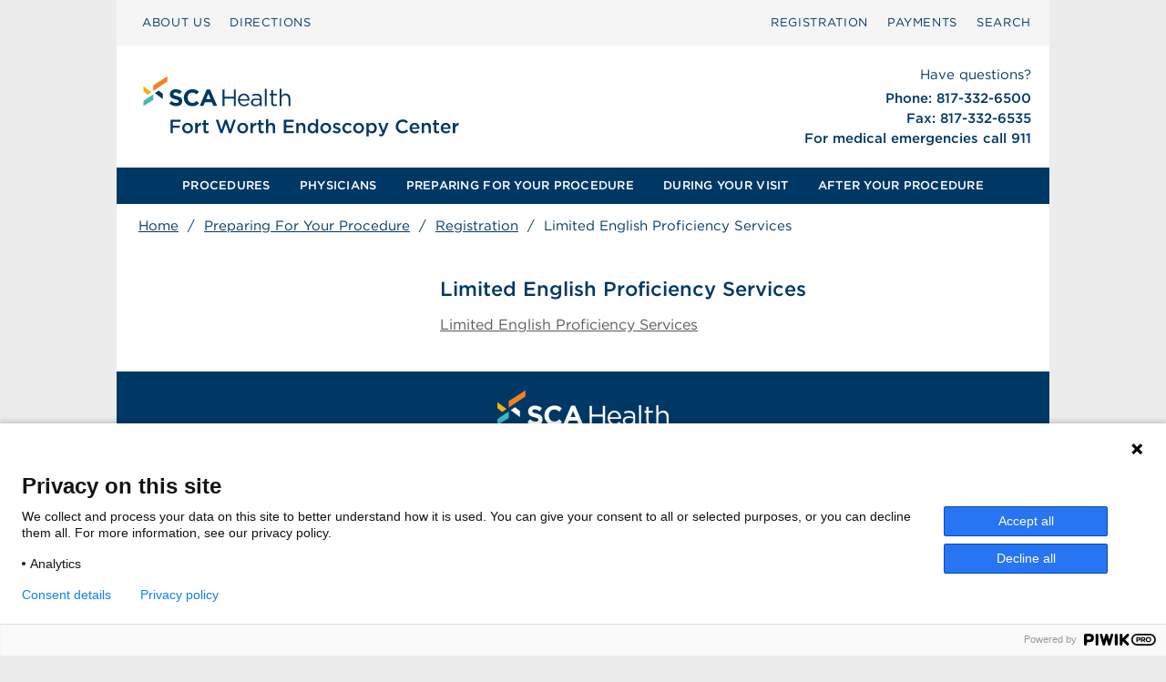

--- FILE ---
content_type: text/html; charset=UTF-8
request_url: https://ftworthendo.com/preparing-for-your-procedure/registration/lep_englishproficiencyassistanceservices2/
body_size: 11415
content:
<!DOCTYPE html>
<html lang="en-US">
<head>
    <meta charset="UTF-8">
    <meta name="viewport" content="width=device-width, initial-scale=1">
    <link rel="profile" href="http://gmpg.org/xfn/11">

  <meta name='robots' content='index, follow, max-image-preview:large, max-snippet:-1, max-video-preview:-1' />

	<!-- This site is optimized with the Yoast SEO plugin v26.2 - https://yoast.com/wordpress/plugins/seo/ -->
	<title>Limited English Proficiency Services - Fort Worth Endoscopy Center</title>
	<link rel="canonical" href="https://ftworthendo.com/preparing-for-your-procedure/registration/lep_englishproficiencyassistanceservices2/" />
	<meta property="og:locale" content="en_US" />
	<meta property="og:type" content="article" />
	<meta property="og:title" content="Limited English Proficiency Services - Fort Worth Endoscopy Center" />
	<meta property="og:description" content="Limited English Proficiency Services" />
	<meta property="og:url" content="https://ftworthendo.com/preparing-for-your-procedure/registration/lep_englishproficiencyassistanceservices2/" />
	<meta property="og:site_name" content="Fort Worth Endoscopy Center" />
	<meta property="article:modified_time" content="2017-04-28T16:09:11+00:00" />
	<meta name="twitter:card" content="summary_large_image" />
	<script type="application/ld+json" class="yoast-schema-graph">{"@context":"https://schema.org","@graph":[{"@type":"WebPage","@id":"https://ftworthendo.com/preparing-for-your-procedure/registration/lep_englishproficiencyassistanceservices2/","url":"https://ftworthendo.com/preparing-for-your-procedure/registration/lep_englishproficiencyassistanceservices2/","name":"Limited English Proficiency Services - Fort Worth Endoscopy Center","isPartOf":{"@id":"https://ftworthendo.com/#website"},"primaryImageOfPage":{"@id":"https://ftworthendo.com/preparing-for-your-procedure/registration/lep_englishproficiencyassistanceservices2/#primaryimage"},"image":{"@id":"https://ftworthendo.com/preparing-for-your-procedure/registration/lep_englishproficiencyassistanceservices2/#primaryimage"},"thumbnailUrl":"","datePublished":"2017-04-28T16:00:42+00:00","dateModified":"2017-04-28T16:09:11+00:00","inLanguage":"en-US","potentialAction":[{"@type":"ReadAction","target":["https://ftworthendo.com/preparing-for-your-procedure/registration/lep_englishproficiencyassistanceservices2/"]}]},{"@type":"ImageObject","inLanguage":"en-US","@id":"https://ftworthendo.com/preparing-for-your-procedure/registration/lep_englishproficiencyassistanceservices2/#primaryimage","url":"","contentUrl":""},{"@type":"WebSite","@id":"https://ftworthendo.com/#website","url":"https://ftworthendo.com/","name":"Fort Worth Endoscopy Center","description":"SCA Health Partner","potentialAction":[{"@type":"SearchAction","target":{"@type":"EntryPoint","urlTemplate":"https://ftworthendo.com/?s={search_term_string}"},"query-input":{"@type":"PropertyValueSpecification","valueRequired":true,"valueName":"search_term_string"}}],"inLanguage":"en-US"}]}</script>
	<!-- / Yoast SEO plugin. -->


<link rel='dns-prefetch' href='//code.jquery.com' />
<link rel='dns-prefetch' href='//cloud.typography.com' />
<link rel='dns-prefetch' href='//use.fontawesome.com' />
<link rel="alternate" type="application/rss+xml" title="Fort Worth Endoscopy Center &raquo; Feed" href="https://ftworthendo.com/feed/" />
<link rel="alternate" type="application/rss+xml" title="Fort Worth Endoscopy Center &raquo; Comments Feed" href="https://ftworthendo.com/comments/feed/" />
<script type="text/javascript">
/* <![CDATA[ */
window._wpemojiSettings = {"baseUrl":"https:\/\/s.w.org\/images\/core\/emoji\/15.0.3\/72x72\/","ext":".png","svgUrl":"https:\/\/s.w.org\/images\/core\/emoji\/15.0.3\/svg\/","svgExt":".svg","source":{"concatemoji":"https:\/\/ftworthendo.com\/wp-includes\/js\/wp-emoji-release.min.js?ver=6.7"}};
/*! This file is auto-generated */
!function(i,n){var o,s,e;function c(e){try{var t={supportTests:e,timestamp:(new Date).valueOf()};sessionStorage.setItem(o,JSON.stringify(t))}catch(e){}}function p(e,t,n){e.clearRect(0,0,e.canvas.width,e.canvas.height),e.fillText(t,0,0);var t=new Uint32Array(e.getImageData(0,0,e.canvas.width,e.canvas.height).data),r=(e.clearRect(0,0,e.canvas.width,e.canvas.height),e.fillText(n,0,0),new Uint32Array(e.getImageData(0,0,e.canvas.width,e.canvas.height).data));return t.every(function(e,t){return e===r[t]})}function u(e,t,n){switch(t){case"flag":return n(e,"\ud83c\udff3\ufe0f\u200d\u26a7\ufe0f","\ud83c\udff3\ufe0f\u200b\u26a7\ufe0f")?!1:!n(e,"\ud83c\uddfa\ud83c\uddf3","\ud83c\uddfa\u200b\ud83c\uddf3")&&!n(e,"\ud83c\udff4\udb40\udc67\udb40\udc62\udb40\udc65\udb40\udc6e\udb40\udc67\udb40\udc7f","\ud83c\udff4\u200b\udb40\udc67\u200b\udb40\udc62\u200b\udb40\udc65\u200b\udb40\udc6e\u200b\udb40\udc67\u200b\udb40\udc7f");case"emoji":return!n(e,"\ud83d\udc26\u200d\u2b1b","\ud83d\udc26\u200b\u2b1b")}return!1}function f(e,t,n){var r="undefined"!=typeof WorkerGlobalScope&&self instanceof WorkerGlobalScope?new OffscreenCanvas(300,150):i.createElement("canvas"),a=r.getContext("2d",{willReadFrequently:!0}),o=(a.textBaseline="top",a.font="600 32px Arial",{});return e.forEach(function(e){o[e]=t(a,e,n)}),o}function t(e){var t=i.createElement("script");t.src=e,t.defer=!0,i.head.appendChild(t)}"undefined"!=typeof Promise&&(o="wpEmojiSettingsSupports",s=["flag","emoji"],n.supports={everything:!0,everythingExceptFlag:!0},e=new Promise(function(e){i.addEventListener("DOMContentLoaded",e,{once:!0})}),new Promise(function(t){var n=function(){try{var e=JSON.parse(sessionStorage.getItem(o));if("object"==typeof e&&"number"==typeof e.timestamp&&(new Date).valueOf()<e.timestamp+604800&&"object"==typeof e.supportTests)return e.supportTests}catch(e){}return null}();if(!n){if("undefined"!=typeof Worker&&"undefined"!=typeof OffscreenCanvas&&"undefined"!=typeof URL&&URL.createObjectURL&&"undefined"!=typeof Blob)try{var e="postMessage("+f.toString()+"("+[JSON.stringify(s),u.toString(),p.toString()].join(",")+"));",r=new Blob([e],{type:"text/javascript"}),a=new Worker(URL.createObjectURL(r),{name:"wpTestEmojiSupports"});return void(a.onmessage=function(e){c(n=e.data),a.terminate(),t(n)})}catch(e){}c(n=f(s,u,p))}t(n)}).then(function(e){for(var t in e)n.supports[t]=e[t],n.supports.everything=n.supports.everything&&n.supports[t],"flag"!==t&&(n.supports.everythingExceptFlag=n.supports.everythingExceptFlag&&n.supports[t]);n.supports.everythingExceptFlag=n.supports.everythingExceptFlag&&!n.supports.flag,n.DOMReady=!1,n.readyCallback=function(){n.DOMReady=!0}}).then(function(){return e}).then(function(){var e;n.supports.everything||(n.readyCallback(),(e=n.source||{}).concatemoji?t(e.concatemoji):e.wpemoji&&e.twemoji&&(t(e.twemoji),t(e.wpemoji)))}))}((window,document),window._wpemojiSettings);
/* ]]> */
</script>
<style id='wp-emoji-styles-inline-css' type='text/css'>

	img.wp-smiley, img.emoji {
		display: inline !important;
		border: none !important;
		box-shadow: none !important;
		height: 1em !important;
		width: 1em !important;
		margin: 0 0.07em !important;
		vertical-align: -0.1em !important;
		background: none !important;
		padding: 0 !important;
	}
</style>
<link rel='stylesheet' id='wp-block-library-css' href='https://ftworthendo.com/wp-includes/css/dist/block-library/style.min.css?ver=6.7' type='text/css' media='all' />
<style id='classic-theme-styles-inline-css' type='text/css'>
/*! This file is auto-generated */
.wp-block-button__link{color:#fff;background-color:#32373c;border-radius:9999px;box-shadow:none;text-decoration:none;padding:calc(.667em + 2px) calc(1.333em + 2px);font-size:1.125em}.wp-block-file__button{background:#32373c;color:#fff;text-decoration:none}
</style>
<style id='global-styles-inline-css' type='text/css'>
:root{--wp--preset--aspect-ratio--square: 1;--wp--preset--aspect-ratio--4-3: 4/3;--wp--preset--aspect-ratio--3-4: 3/4;--wp--preset--aspect-ratio--3-2: 3/2;--wp--preset--aspect-ratio--2-3: 2/3;--wp--preset--aspect-ratio--16-9: 16/9;--wp--preset--aspect-ratio--9-16: 9/16;--wp--preset--color--black: #000000;--wp--preset--color--cyan-bluish-gray: #abb8c3;--wp--preset--color--white: #ffffff;--wp--preset--color--pale-pink: #f78da7;--wp--preset--color--vivid-red: #cf2e2e;--wp--preset--color--luminous-vivid-orange: #ff6900;--wp--preset--color--luminous-vivid-amber: #fcb900;--wp--preset--color--light-green-cyan: #7bdcb5;--wp--preset--color--vivid-green-cyan: #00d084;--wp--preset--color--pale-cyan-blue: #8ed1fc;--wp--preset--color--vivid-cyan-blue: #0693e3;--wp--preset--color--vivid-purple: #9b51e0;--wp--preset--gradient--vivid-cyan-blue-to-vivid-purple: linear-gradient(135deg,rgba(6,147,227,1) 0%,rgb(155,81,224) 100%);--wp--preset--gradient--light-green-cyan-to-vivid-green-cyan: linear-gradient(135deg,rgb(122,220,180) 0%,rgb(0,208,130) 100%);--wp--preset--gradient--luminous-vivid-amber-to-luminous-vivid-orange: linear-gradient(135deg,rgba(252,185,0,1) 0%,rgba(255,105,0,1) 100%);--wp--preset--gradient--luminous-vivid-orange-to-vivid-red: linear-gradient(135deg,rgba(255,105,0,1) 0%,rgb(207,46,46) 100%);--wp--preset--gradient--very-light-gray-to-cyan-bluish-gray: linear-gradient(135deg,rgb(238,238,238) 0%,rgb(169,184,195) 100%);--wp--preset--gradient--cool-to-warm-spectrum: linear-gradient(135deg,rgb(74,234,220) 0%,rgb(151,120,209) 20%,rgb(207,42,186) 40%,rgb(238,44,130) 60%,rgb(251,105,98) 80%,rgb(254,248,76) 100%);--wp--preset--gradient--blush-light-purple: linear-gradient(135deg,rgb(255,206,236) 0%,rgb(152,150,240) 100%);--wp--preset--gradient--blush-bordeaux: linear-gradient(135deg,rgb(254,205,165) 0%,rgb(254,45,45) 50%,rgb(107,0,62) 100%);--wp--preset--gradient--luminous-dusk: linear-gradient(135deg,rgb(255,203,112) 0%,rgb(199,81,192) 50%,rgb(65,88,208) 100%);--wp--preset--gradient--pale-ocean: linear-gradient(135deg,rgb(255,245,203) 0%,rgb(182,227,212) 50%,rgb(51,167,181) 100%);--wp--preset--gradient--electric-grass: linear-gradient(135deg,rgb(202,248,128) 0%,rgb(113,206,126) 100%);--wp--preset--gradient--midnight: linear-gradient(135deg,rgb(2,3,129) 0%,rgb(40,116,252) 100%);--wp--preset--font-size--small: 13px;--wp--preset--font-size--medium: 20px;--wp--preset--font-size--large: 36px;--wp--preset--font-size--x-large: 42px;--wp--preset--spacing--20: 0.44rem;--wp--preset--spacing--30: 0.67rem;--wp--preset--spacing--40: 1rem;--wp--preset--spacing--50: 1.5rem;--wp--preset--spacing--60: 2.25rem;--wp--preset--spacing--70: 3.38rem;--wp--preset--spacing--80: 5.06rem;--wp--preset--shadow--natural: 6px 6px 9px rgba(0, 0, 0, 0.2);--wp--preset--shadow--deep: 12px 12px 50px rgba(0, 0, 0, 0.4);--wp--preset--shadow--sharp: 6px 6px 0px rgba(0, 0, 0, 0.2);--wp--preset--shadow--outlined: 6px 6px 0px -3px rgba(255, 255, 255, 1), 6px 6px rgba(0, 0, 0, 1);--wp--preset--shadow--crisp: 6px 6px 0px rgba(0, 0, 0, 1);}:where(.is-layout-flex){gap: 0.5em;}:where(.is-layout-grid){gap: 0.5em;}body .is-layout-flex{display: flex;}.is-layout-flex{flex-wrap: wrap;align-items: center;}.is-layout-flex > :is(*, div){margin: 0;}body .is-layout-grid{display: grid;}.is-layout-grid > :is(*, div){margin: 0;}:where(.wp-block-columns.is-layout-flex){gap: 2em;}:where(.wp-block-columns.is-layout-grid){gap: 2em;}:where(.wp-block-post-template.is-layout-flex){gap: 1.25em;}:where(.wp-block-post-template.is-layout-grid){gap: 1.25em;}.has-black-color{color: var(--wp--preset--color--black) !important;}.has-cyan-bluish-gray-color{color: var(--wp--preset--color--cyan-bluish-gray) !important;}.has-white-color{color: var(--wp--preset--color--white) !important;}.has-pale-pink-color{color: var(--wp--preset--color--pale-pink) !important;}.has-vivid-red-color{color: var(--wp--preset--color--vivid-red) !important;}.has-luminous-vivid-orange-color{color: var(--wp--preset--color--luminous-vivid-orange) !important;}.has-luminous-vivid-amber-color{color: var(--wp--preset--color--luminous-vivid-amber) !important;}.has-light-green-cyan-color{color: var(--wp--preset--color--light-green-cyan) !important;}.has-vivid-green-cyan-color{color: var(--wp--preset--color--vivid-green-cyan) !important;}.has-pale-cyan-blue-color{color: var(--wp--preset--color--pale-cyan-blue) !important;}.has-vivid-cyan-blue-color{color: var(--wp--preset--color--vivid-cyan-blue) !important;}.has-vivid-purple-color{color: var(--wp--preset--color--vivid-purple) !important;}.has-black-background-color{background-color: var(--wp--preset--color--black) !important;}.has-cyan-bluish-gray-background-color{background-color: var(--wp--preset--color--cyan-bluish-gray) !important;}.has-white-background-color{background-color: var(--wp--preset--color--white) !important;}.has-pale-pink-background-color{background-color: var(--wp--preset--color--pale-pink) !important;}.has-vivid-red-background-color{background-color: var(--wp--preset--color--vivid-red) !important;}.has-luminous-vivid-orange-background-color{background-color: var(--wp--preset--color--luminous-vivid-orange) !important;}.has-luminous-vivid-amber-background-color{background-color: var(--wp--preset--color--luminous-vivid-amber) !important;}.has-light-green-cyan-background-color{background-color: var(--wp--preset--color--light-green-cyan) !important;}.has-vivid-green-cyan-background-color{background-color: var(--wp--preset--color--vivid-green-cyan) !important;}.has-pale-cyan-blue-background-color{background-color: var(--wp--preset--color--pale-cyan-blue) !important;}.has-vivid-cyan-blue-background-color{background-color: var(--wp--preset--color--vivid-cyan-blue) !important;}.has-vivid-purple-background-color{background-color: var(--wp--preset--color--vivid-purple) !important;}.has-black-border-color{border-color: var(--wp--preset--color--black) !important;}.has-cyan-bluish-gray-border-color{border-color: var(--wp--preset--color--cyan-bluish-gray) !important;}.has-white-border-color{border-color: var(--wp--preset--color--white) !important;}.has-pale-pink-border-color{border-color: var(--wp--preset--color--pale-pink) !important;}.has-vivid-red-border-color{border-color: var(--wp--preset--color--vivid-red) !important;}.has-luminous-vivid-orange-border-color{border-color: var(--wp--preset--color--luminous-vivid-orange) !important;}.has-luminous-vivid-amber-border-color{border-color: var(--wp--preset--color--luminous-vivid-amber) !important;}.has-light-green-cyan-border-color{border-color: var(--wp--preset--color--light-green-cyan) !important;}.has-vivid-green-cyan-border-color{border-color: var(--wp--preset--color--vivid-green-cyan) !important;}.has-pale-cyan-blue-border-color{border-color: var(--wp--preset--color--pale-cyan-blue) !important;}.has-vivid-cyan-blue-border-color{border-color: var(--wp--preset--color--vivid-cyan-blue) !important;}.has-vivid-purple-border-color{border-color: var(--wp--preset--color--vivid-purple) !important;}.has-vivid-cyan-blue-to-vivid-purple-gradient-background{background: var(--wp--preset--gradient--vivid-cyan-blue-to-vivid-purple) !important;}.has-light-green-cyan-to-vivid-green-cyan-gradient-background{background: var(--wp--preset--gradient--light-green-cyan-to-vivid-green-cyan) !important;}.has-luminous-vivid-amber-to-luminous-vivid-orange-gradient-background{background: var(--wp--preset--gradient--luminous-vivid-amber-to-luminous-vivid-orange) !important;}.has-luminous-vivid-orange-to-vivid-red-gradient-background{background: var(--wp--preset--gradient--luminous-vivid-orange-to-vivid-red) !important;}.has-very-light-gray-to-cyan-bluish-gray-gradient-background{background: var(--wp--preset--gradient--very-light-gray-to-cyan-bluish-gray) !important;}.has-cool-to-warm-spectrum-gradient-background{background: var(--wp--preset--gradient--cool-to-warm-spectrum) !important;}.has-blush-light-purple-gradient-background{background: var(--wp--preset--gradient--blush-light-purple) !important;}.has-blush-bordeaux-gradient-background{background: var(--wp--preset--gradient--blush-bordeaux) !important;}.has-luminous-dusk-gradient-background{background: var(--wp--preset--gradient--luminous-dusk) !important;}.has-pale-ocean-gradient-background{background: var(--wp--preset--gradient--pale-ocean) !important;}.has-electric-grass-gradient-background{background: var(--wp--preset--gradient--electric-grass) !important;}.has-midnight-gradient-background{background: var(--wp--preset--gradient--midnight) !important;}.has-small-font-size{font-size: var(--wp--preset--font-size--small) !important;}.has-medium-font-size{font-size: var(--wp--preset--font-size--medium) !important;}.has-large-font-size{font-size: var(--wp--preset--font-size--large) !important;}.has-x-large-font-size{font-size: var(--wp--preset--font-size--x-large) !important;}
:where(.wp-block-post-template.is-layout-flex){gap: 1.25em;}:where(.wp-block-post-template.is-layout-grid){gap: 1.25em;}
:where(.wp-block-columns.is-layout-flex){gap: 2em;}:where(.wp-block-columns.is-layout-grid){gap: 2em;}
:root :where(.wp-block-pullquote){font-size: 1.5em;line-height: 1.6;}
</style>
<link rel='stylesheet' id='cloud-fonts-css' href='https://cloud.typography.com/713512/6403432/css/fonts.css?ver=6.7' type='text/css' media='all' />
<link rel='stylesheet' id='wpb-fa-css' href='https://use.fontawesome.com/releases/v5.3.1/css/all.css?ver=6.7' type='text/css' media='all' />
<link rel='stylesheet' id='main-css' href='https://ftworthendo.com/wp-content/themes/scahealth-network/stylesheets/styles.css?ver=1764693184' type='text/css' media='screen' />
<link rel="https://api.w.org/" href="https://ftworthendo.com/wp-json/" /><link rel="alternate" title="JSON" type="application/json" href="https://ftworthendo.com/wp-json/wp/v2/media/1019" /><link rel="EditURI" type="application/rsd+xml" title="RSD" href="https://ftworthendo.com/xmlrpc.php?rsd" />
<meta name="generator" content="WordPress 6.7" />
<link rel='shortlink' href='https://ftworthendo.com/?p=1019' />
<link rel="alternate" title="oEmbed (JSON)" type="application/json+oembed" href="https://ftworthendo.com/wp-json/oembed/1.0/embed?url=https%3A%2F%2Fftworthendo.com%2Fpreparing-for-your-procedure%2Fregistration%2Flep_englishproficiencyassistanceservices2%2F" />
<link rel="alternate" title="oEmbed (XML)" type="text/xml+oembed" href="https://ftworthendo.com/wp-json/oembed/1.0/embed?url=https%3A%2F%2Fftworthendo.com%2Fpreparing-for-your-procedure%2Fregistration%2Flep_englishproficiencyassistanceservices2%2F&#038;format=xml" />
<script type="text/javascript">
(function(window, document, dataLayerName, id) {
window[dataLayerName]=window[dataLayerName]||[],window[dataLayerName].push({start:(new Date).getTime(),event:"stg.start"});var scripts=document.getElementsByTagName('script')[0],tags=document.createElement('script');
var qP=[];dataLayerName!=="dataLayer"&&qP.push("data_layer_name="+dataLayerName);var qPString=qP.length>0?("?"+qP.join("&")):"";
tags.async=!0,tags.src="https://scahealth.containers.piwik.pro/"+id+".js"+qPString,scripts.parentNode.insertBefore(tags,scripts);
!function(a,n,i){a[n]=a[n]||{};for(var c=0;c<i.length;c++)!function(i){a[n][i]=a[n][i]||{},a[n][i].api=a[n][i].api||function(){var a=[].slice.call(arguments,0);"string"==typeof a[0]&&window[dataLayerName].push({event:n+"."+i+":"+a[0],parameters:[].slice.call(arguments,1)})}}(i[c])}(window,"ppms",["tm","cm"]);
})(window, document, 'dataLayer', '919c3734-6398-4781-a645-51f6e251331f');
</script><link rel="icon" href="https://ftworthendo.com/wp-content/uploads/sites/36/cropped-SCAHealth-Site-Icon-32x32.png" sizes="32x32" />
<link rel="icon" href="https://ftworthendo.com/wp-content/uploads/sites/36/cropped-SCAHealth-Site-Icon-192x192.png" sizes="192x192" />
<link rel="apple-touch-icon" href="https://ftworthendo.com/wp-content/uploads/sites/36/cropped-SCAHealth-Site-Icon-180x180.png" />
<meta name="msapplication-TileImage" content="https://ftworthendo.com/wp-content/uploads/sites/36/cropped-SCAHealth-Site-Icon-270x270.png" />
        
  
    <style>
        #googlemap iframe {
            border: 0 !important;
            width: 90% !important;
            height: 250px !important;
        }

        .skip-nav {
            float: left;
        }

        .skip-nav:focus {
            visibility: visible
        }

        .skip-nav a {
            position: absolute;
            left: -500px;
            overflow: hidden;
            z-index: 10000;
        }

        .skip-nav a:active,
        .skip-nav a:focus {
            position: absolute;
            top: 0;
            left: 0;
            overflow: visible;
        }
    </style>

    <!-- reCAPTCHA from Google -->
    <script src='https://www.google.com/recaptcha/api.js'></script>

</head>

<body>

<div class="skip-nav">
    <a href="#primary">Skip to main content</a>
</div>

<div class="container">
    <!-- MOBILE HEADER -->
    <div class="mobile-header">
        <div class="mobile-menu-bar">
            
                            <p class="mobile-contact">
                    <a href="tel:817-332-6500" aria-label="Call 817-332-6500">
                        <span>Call </span> 817-332-6500                    </a>
                </p>
            
            <div class="mobile-logo">
                <a href="/">
                    <img src="https://ftworthendo.com/wp-content/uploads/sites/36/Fort_Worth_Endoscopy_Center_Logo.svg" alt="Fort Worth Endoscopy Center"/>
                </a>
            </div>

            <div class="mobile-nav-wrap">
                <a class="mobile-nav" href="javascript:void(0)">
                    <svg xmlns="http://www.w3.org/2000/svg" width="26" height="26" viewBox="0 0 26 26">
                        <g id="menu">
                            <rect x="4" y="8" width="20" height="2" fill="#043863"/>
                            <rect x="4" y="12" width="20" height="2" fill="#043863"/>
                            <rect x="4" y="16" width="20" height="2" fill="#043863"/>
                        </g>
                    </svg>
                    <span class="mobile-menu-text">MENU</span>
                </a>
            </div>
        </div>
        <div class="mobile-menus" role="menu">
            <ul id="mobile_menu_primary" class="mobile-menu-primary" role="menubar">
                <li role="menuitem"><a href="/procedures">PROCEDURES</a></li>
                <li role="menuitem"><a href="/physicians">PROVIDERS</a></li>
                <li role="menuitem"><a href="/preparing-for-your-procedure/">PREPARING FOR PROCEDURE</a></li>
                <li role="menuitem"><a href="/during-your-visit">DURING YOUR VISIT</a></li>
                <li role="menuitem"><a href="/after-your-procedure">AFTER YOUR PROCEDURE</a></li>
            </ul>
            <ul id="mobile_menu_secondary" class="mobile-menu-secondary" role="menubar">
                <li role="menuitem"><a href="/about-us">ABOUT US</a></li>
                <li role="menuitem"><a href="/preparing-for-your-procedure/contact-and-directions/">DIRECTIONS</a></li>
                <li role="menuitem"><a href="/for-physicians">FOR PHYSICIANS</a></li>
                                    <li><a style="text-transform: uppercase;" href="/registration">Registration</a></li>
                                <li role="menuitem"><a href="/pay-bill">PAYMENTS</a></li>
                <li role="menuitem"><a href="/?s=">SEARCH</a></li>
            </ul>
        </div>
    </div>
    <!-- // .mobile-header -->


    <!-- SECONDARY MENU -->
    <div class="row secondary-menu">

        <!-- SEARCH -->
	  
<div class="searchbox ">
	
	<form role="search" method="get" class="search-form" action="https://ftworthendo.com/">
	<label for="search-form-6975b123d0ae2">
			<span class="screen-reader-text"> Search for:</span>
		</label>
		<input type="search" id="search-form-6975b123d0ae2" class="search-field" placeholder="Type and press enter &hellip;" value="" name="s" />

		<span id="search_close" class="search-close">X</span>

		<button type="submit" class="search-submit">GO <!-- &#8594; -->
			<span class="screen-reader-text">Search</span>
		</button>

	</form>
</div>



        <ul class="columns m-column-6 l-column-6 gotham-book">
            <li role="menuitem"><a href="/about-us">ABOUT US</a></li>
            <li role="menuitem"><a href="/preparing-for-your-procedure/contact-and-directions/">DIRECTIONS</a></li>
        </ul>
        <ul class="columns m-column-6 l-column-6 gotham-book is-right-aligned">
                            <li><a href="/registration">Registration</a></li>
                        <li role="menuitem"><a href="/pay-bill">PAYMENTS</a></li>
            <li role="menuitem"><a id="search_link" href="javascript:void(0)">SEARCH</a></li>
        </ul>
    </div>
    <!-- // .secondary-menu -->

    <!-- BRANDING HEADER (logo and contact info) -->

    <header class="row branding-header">
        <div class="columns m-column-7 l-column-7 header-logo has-flex-center">
            <a href="/">
                <img src="https://ftworthendo.com/wp-content/uploads/sites/36/Fort_Worth_Endoscopy_Center_Logo.svg" alt="Fort Worth Endoscopy Center"/>
            </a>
        </div>
        <div class="columns m-column-5 l-column-5 header-contact-info has-flex-center">
            <div>
                <p class="emphasized">Have questions?</p>

                <!-- phone coming from sidebar and text-widget -->
			  				<p>Phone: 817-332-6500</p>
<p>Fax: 817-332-6535</p>
<p>For medical emergencies call 911</p>
			  
                <!-- email coming from sidebar and text-widget -->
			  			  			  
            </div>
        </div>
    </header>
    <!-- // .branding-header -->


    <!-- PRIMARY MENU -->

    <ul class="primary-menu gotham-medium" role="group">

        <li role="menuitem"><a                     href="/procedures">PROCEDURES</a></li>

        <li role="menuitem"><a                     href="/physicians">PHYSICIANS</a></li>

        <li role="menuitem"><a                     href="/preparing-for-your-procedure">PREPARING FOR YOUR PROCEDURE</a>
        </li>

        <li role="menuitem"><a                     href="/during-your-visit">DURING YOUR VISIT</a></li>

        <li role="menuitem"><a                     href="/after-your-procedure">AFTER YOUR PROCEDURE</a></li>

    </ul>
    <!-- // .primary-menu -->


    <!-- plugin: yoast seo advanced: breadcrumbs -->
<ul id="breadcrumbs" class="breadcrumbs"><li><span><span><a href="https://ftworthendo.com/">Home</a></span> / <span><a href="https://ftworthendo.com/preparing-for-your-procedure/">Preparing For Your Procedure</a></span> / <span><a href="https://ftworthendo.com/preparing-for-your-procedure/registration/">Registration</a></span> / <span class="breadcrumb_last" aria-current="page">Limited English Proficiency Services</span></span></li></ul>
    <!--<pre>default: page: not in use (in theory), we have custom pages selected in all cases</pre>-->

    <div id="primary" class="content-area">
        <div id="main" class="site-main">

            <div class="row content page-content">
                <div class="columns m-column-4 l-column-4">

                    <ul class="contentnav">
                                            </ul> <!-- .contentnav -->

                    
                        
                </div><!-- .columns -->

                
<!-- <p>content-process-guide template</p> -->
	
<div class="columns m-column-7 l-column-7">
	<header class="entry-header">
		<h1>Limited English Proficiency Services</h1>	</header><!-- .entry-header -->



	<div class="entry-content">
		<p class="attachment"><a href='https://ftworthendo.com/wp-content/uploads/sites/36/LEP_EnglishProficiencyassistanceservices2.pdf'>Limited English Proficiency Services</a></p>
	</div><!-- .entry-content -->

		
</div><!-- .columns .m-column-7 .l-column-7 -->

            </div><!-- .row .content -->
        </div><!-- #main -->
    </div><!-- #primary -->



<footer>
    <div class="footer-branding">
        <div class="logo">
            <section class="">
                <a href="/" aria-label="menuitem">
                    <svg id="footer-logo" xmlns="http://www.w3.org/2000/svg" viewBox="0 0 338 115">
                        <g id="footer-logo" data-name="footer-logo">
                            <g id="sparkle">
                                <polygon points="51.919 56.929 51.919 46.52 77.943 29.857 77.943 39.466 51.919 56.929"
                                         style="fill:#f78021"/>
                                <polygon points="48.404 59.217 33.805 48.309 33.812 57.852 41.446 63.892 48.404 59.217"
                                         style="fill:#f2b411"/>
                                <polygon points="51.819 63.087 51.819 73.497 33.845 84.808 33.845 75.2 51.819 63.087"
                                         style="fill:#42b8bf"/>
                                <polygon points="54.899 60.992 69.565 72.044 69.489 62.436 61.867 56.325 54.899 60.992"
                                         style="fill:#fff"/>
                            </g>
                            <path id="sca-health"
                                  d="M104.3847,79.5943a8.2113,8.2113,0,0,1-2.2757,2.9386,10.2509,10.2509,0,0,1-3.4842,1.815,15.1454,15.1454,0,0,1-4.4877.6265,20.0356,20.0356,0,0,1-6.7852-1.1885,17.945,17.945,0,0,1-6.05-3.6516l3.9326-4.7106a19.7482,19.7482,0,0,0,4.2568,2.68,11.3748,11.3748,0,0,0,4.7754.9941,5.8145,5.8145,0,0,0,3.22-.7565,2.3805,2.3805,0,0,0,1.1452-2.0961v-.086a2.6215,2.6215,0,0,0-.2384-1.1455,2.4138,2.4138,0,0,0-.91-.929A9.5734,9.5734,0,0,0,95.62,73.22q-1.1922-.4313-3.0982-.9076a37.749,37.749,0,0,1-4.16-1.253,11.6981,11.6981,0,0,1-3.1627-1.7071,6.8977,6.8977,0,0,1-2.015-2.528,8.7764,8.7764,0,0,1-.7151-3.76v-.0865a8.7718,8.7718,0,0,1,.7724-3.7381,8.5129,8.5129,0,0,1,2.1683-2.8738,9.7408,9.7408,0,0,1,3.333-1.8583,13.3917,13.3917,0,0,1,4.271-.6482,18.0948,18.0948,0,0,1,6.1151.994,17.7508,17.7508,0,0,1,5.1212,2.8521l-3.4574,5.0133a21.9777,21.9777,0,0,0-3.9758-2.1825,10.1652,10.1652,0,0,0-3.89-.8,4.71,4.71,0,0,0-2.9171.7561,2.2982,2.2982,0,0,0-.9722,1.88v.0865a2.7216,2.7216,0,0,0,.2816,1.275,2.5442,2.5442,0,0,0,1.0181.9721,9.566,9.566,0,0,0,2.0152.8214q1.278.3887,3.2283.9076a31.113,31.113,0,0,1,4.0947,1.361,11.4492,11.4492,0,0,1,3.0332,1.8151,6.9291,6.9291,0,0,1,1.863,2.485A8.4352,8.4352,0,0,1,105.2,75.51v.0865A9.365,9.365,0,0,1,104.3847,79.5943Zm29.1655,2.312a14.1213,14.1213,0,0,1-6.0071,2.7876,19.6991,19.6991,0,0,1-3.9759.367,15.6622,15.6622,0,0,1-6.18-1.21,14.9143,14.9143,0,0,1-8.1679-8.2542,15.9337,15.9337,0,0,1-1.1668-6.0936v-.0865a15.7733,15.7733,0,0,1,1.1668-6.0717,15.6116,15.6116,0,0,1,3.2411-4.97,15.0236,15.0236,0,0,1,4.97-3.3709,16.174,16.174,0,0,1,6.3961-1.2317,20.0324,20.0324,0,0,1,3.8678.3457,16.1651,16.1651,0,0,1,3.1764.9508,13.8209,13.8209,0,0,1,2.6363,1.4693,17.8733,17.8733,0,0,1,2.247,1.9015l-4.2351,4.8836a16.0266,16.0266,0,0,0-3.6086-2.5066,9.1872,9.1872,0,0,0-4.1271-.9077,8.4348,8.4348,0,0,0-3.522.7348,8.3451,8.3451,0,0,0-2.7876,2.031,9.472,9.472,0,0,0-1.815,3.0036A10.2039,10.2039,0,0,0,115.01,69.33v.0865a10.375,10.375,0,0,0,.6483,3.6735,9.6157,9.6157,0,0,0,1.7935,3.0251,8.3154,8.3154,0,0,0,6.3311,2.8091,9.2687,9.2687,0,0,0,4.3864-.9506,17.0245,17.0245,0,0,0,3.5653-2.593l4.2354,4.2781A21.9306,21.9306,0,0,1,133.55,81.9063Zm28.9112,2.6361-2.7658-6.7851h-12.792l-2.7658,6.7851h-6.785L150.3176,54.075h6.1367l12.965,30.4674ZM153.3,62.07,149.28,71.88h8.0382Zm29.5648,8.9431V84.6263H179.45V54.3749h3.414V67.8154h17.459v-13.44h3.4141V84.6263h-3.4141V71.013Zm29.3,6.8932a7.7653,7.7653,0,0,0,1.7715,2.377,7.4693,7.4693,0,0,0,2.42,1.4691,7.9993,7.9993,0,0,0,2.8091.497,8.5694,8.5694,0,0,0,3.9971-.8641,11.8558,11.8558,0,0,0,3.0471-2.29l2.0741,1.8581A13.6537,13.6537,0,0,1,224.4378,84a11.3532,11.3532,0,0,1-5.3586,1.145,11.1662,11.1662,0,0,1-4.3216-.8425,10.759,10.759,0,0,1-3.5539-2.377,11.3438,11.3438,0,0,1-2.42-3.6951,12.2687,12.2687,0,0,1-.8976-4.7536,12.9117,12.9117,0,0,1,.7995-4.5592,11.4507,11.4507,0,0,1,2.2256-3.7166,10.3923,10.3923,0,0,1,3.3925-2.485,10.7821,10.7821,0,0,1,8.7082.0215,9.6747,9.6747,0,0,1,3.2846,2.5281,11.0247,11.0247,0,0,1,2.031,3.76,15.1031,15.1031,0,0,1,.6915,4.6241v.4751a4.0516,4.0516,0,0,1-.0434.562H211.3A9.1952,9.1952,0,0,0,212.1646,77.9062Zm13.44-5.6831a11.4779,11.4779,0,0,0-.6235-2.8952,7.6969,7.6969,0,0,0-1.374-2.42,6.65,6.65,0,0,0-2.1481-1.664,6.5652,6.5652,0,0,0-2.9424-.6266,6.3015,6.3015,0,0,0-2.7067.5835,7.0536,7.0536,0,0,0-2.19,1.5986,8.4074,8.4074,0,0,0-1.5466,2.3986,10.1918,10.1918,0,0,0-.7732,3.0251Zm12.3469-6.85a20.1546,20.1546,0,0,0-3.1765,1.1885l-.994-2.7226a22.2657,22.2657,0,0,1,3.76-1.3615,17.3506,17.3506,0,0,1,4.3653-.497q4.58,0,7.0441,2.2691t2.4635,6.72V84.6263h-3.198v-3.371a10.938,10.938,0,0,1-3.1331,2.6795,9.5685,9.5685,0,0,1-4.9486,1.167,10.898,10.898,0,0,1-3.0468-.4325,8.2928,8.2928,0,0,1-2.6795-1.318,6.74,6.74,0,0,1-1.9015-2.1821,6.275,6.275,0,0,1-.7131-3.0685,6.8212,6.8212,0,0,1,.6915-3.1331,6.192,6.192,0,0,1,1.9666-2.269,9.4316,9.4316,0,0,1,3.025-1.3831,14.7471,14.7471,0,0,1,3.8679-.475,23.85,23.85,0,0,1,3.76.259,27.3539,27.3539,0,0,1,3.1116.6915v-.778a5.74,5.74,0,0,0-1.75-4.5591,7.2006,7.2006,0,0,0-4.9047-1.5341A13.37,13.37,0,0,0,237.9517,65.3734Zm-1.0646,9.1837a4.0322,4.0322,0,0,0-1.68,3.414,3.87,3.87,0,0,0,.4527,1.9016,4.3907,4.3907,0,0,0,1.2272,1.4045,5.5984,5.5984,0,0,0,1.7875.8856,7.3934,7.3934,0,0,0,2.1329.3025,9.1049,9.1049,0,0,0,2.9067-.4536,7.7387,7.7387,0,0,0,2.37-1.2534,5.9379,5.9379,0,0,0,1.5935-1.9012,5.1509,5.1509,0,0,0,.5813-2.442v-2.16q-1.25-.3454-2.8641-.6485a20.2089,20.2089,0,0,0-3.683-.3025A7.9644,7.9644,0,0,0,236.8871,74.5571Zm20.5118,10.0692V53.0786h3.3276V84.6263Zm14.9955-6.3527a3.5,3.5,0,0,0,1.037,2.8956,4.2582,4.2582,0,0,0,2.7226.821,6.7144,6.7144,0,0,0,3.2415-.778v2.8521a7.4619,7.4619,0,0,1-1.837.7135,9.2389,9.2389,0,0,1-2.1825.2375,8.7716,8.7716,0,0,1-2.5062-.346,5.1448,5.1448,0,0,1-2.01-1.102,5.0781,5.0781,0,0,1-1.3181-1.9661,7.9125,7.9125,0,0,1-.475-2.8955V65.2224h-3.1116V62.2833h3.1116V55.5419h3.3276v6.7414h7.0872v2.9391h-7.0872Zm15.5139,6.3527h-3.3276V53.0786h3.3276V66.1729a10.5185,10.5185,0,0,1,2.9386-3.09,8.0231,8.0231,0,0,1,4.7106-1.2746,9.4331,9.4331,0,0,1,3.6086.648,7.4834,7.4834,0,0,1,2.68,1.8366,8.1014,8.1014,0,0,1,1.6855,2.831,10.7817,10.7817,0,0,1,.5835,3.63V84.6263h-3.328V71.575a7.19,7.19,0,0,0-1.599-4.9266,5.78,5.78,0,0,0-4.5807-1.815,7.0459,7.0459,0,0,0-2.658.497,6.1986,6.1986,0,0,0-2.1391,1.426,6.4431,6.4431,0,0,0-1.4045,2.2256,7.9083,7.9083,0,0,0-.497,2.8525Z"
                                  style="fill:#fff"/>
                        </g>
                    </svg>
                </a>
            </section>
        </div>
    </div>

    <div class="footer-content" role="navigation">

        <div class="address footer-item">
            <div class="address">
                                    <span class="footer-affiliate-name">Fort Worth Endoscopy Center</span><p>900 West Magnolia Avenue<br />
Suite #101<br />
Fort Worth, TX 76104<br />
<a href="https://goo.gl/maps/CEWvXxZUkLo" target="_blank">Get Directions</a></p>
                            </div>
        </div>

        <!-- dynamic walker -->

        <div class="links footer-item">
            <ul class="site-links">
                                    <!-- https://ftworthendo.com/wp-content/uploads/sites/36/SurpriseBilling.pdf-->
                    <li><a href="https://ftworthendo.com/wp-content/uploads/sites/36/SurpriseBilling.pdf"
                           aria-label="Download Surprise Billing PDF"
                           title="Download Surprise Billing PDF">Surprise Billing<i class="far fa-lg fa-fw fa-file-pdf"><span
                                        class="hidden">PDF</span></i></a></li>
                
                                    <li><a href="/patient-rights">Patient Rights</a></li>
                
                <li><a href="/patient-privacy-notice">Patient Privacy Notice</a></li>

                
                <li><a href="/website-accessibility">Website Accessibility</a></li>
                <li><a href="/website-privacy-policy">Website Privacy Policy</a></li>
                <li><a href="/terms-and-conditions">Terms and Conditions</a></li>
                <li><a href="https://sca.health">SCA Health</a></li>
            </ul>

            <!-- add the social footer menu that you registered in the functions.php -->
            <ul id="menu-social-links" class="footer-social-icons"><li id="menu-item-1052"><a target="_blank" href="https://www.facebook.com/SCAHealth/" class="footer-facebook menu-item menu-item-type-custom menu-item-object-custom menu-item-yo-1052 footer-social-icon"><span class="hidden">we are on facebook</span></a></li>
<li id="menu-item-1053"><a target="_blank" href="https://twitter.com/SCA__Health" class="footer-twitter menu-item menu-item-type-custom menu-item-object-custom menu-item-yo-1053 footer-social-icon"><span class="hidden">we are on twitter</span></a></li>
<li id="menu-item-1182"><a href="https://www.linkedin.com/company/scahealth/" class="footer-linkedin menu-item menu-item-type-custom menu-item-object-custom menu-item-yo-1182 footer-social-icon"><span class="hidden">we are on linkedin</span></a></li>
</ul>        </div>

        <div class="mission footer-item">

                            <p>
                    SCA Health is a national surgical solutions provider committed to improving healthcare in America.
                    SCA Health is the partner of choice for surgical care.
                </p>
                <div>
                    <a class="btn-blue" href="/physicians">Find a Physician</a>

                                                <a class="btn-blue" href="https://careers.sca.health/jobs">Find a Job</a>
                                        </div>
            
        </div>

    </div>

                <p role="contentinfo" class="copyright">© 2026 Fort Worth Endoscopy Center, a
                physician-owned facility.</p>
        
</footer>

</div> <!-- .container opened in html-header -->

<script type="text/javascript" src="https://code.jquery.com/jquery-3.6.4.min.js?ver=3.6.4" id="jquery-js"></script>

<script>

    // show search form
    var search_box = document.querySelector(".searchbox");
    var search_link = document.querySelector("#search_link");
    var search_field = document.querySelector(".search-field");
    var search_close = document.querySelector("#search_close");

    search_link.addEventListener('click', function (event) {
        search_box.style.display = "block";
        search_field.value = '';
    });

    search_field.addEventListener("blur", function (event) {
        search_field.style.display = "none";
    });
    search_field.addEventListener("blur", function (event) {
        search_field.style.display = "block";
    });

    search_field.addEventListener("focus", function (event) {
        event.target.style.background = "#ECECEC";
        search_box.style.display = "block";
    }, true);

    search_close.addEventListener('click', function (event) {
        search_field.style.background = "";
        search_box.style.display = "none";
        search_field.value = '';
    });

    var mobile_nav = document.querySelector(".mobile-nav");
    var mobile_menu_text = document.querySelector(".mobile-menu-text");
    var mobile_menus = document.querySelector(".mobile-menus");

    mobile_nav.addEventListener('click', function (evt) {

        if (mobile_nav.className === "mobile-nav") {

            mobile_nav.className += " toggle-mobile-nav";
            mobile_menu_text.innerHTML = "CLOSE";

            mobile_menus.className += " mobile-menus-open";

        } else {
            mobile_nav.className = "mobile-nav";
            mobile_menu_text.innerHTML = "MENU";

            mobile_menus.className = " mobile-menus";
        }
    }, true);

    // 2022-05 you can remove the following, if you re-do the heroes??
    // You are going to need to get the page to know if the hero needs the following:
    let cur_page_is_home;
    let cur_page_is_landing;
    let cur_page_is_head;

    
    
    // console.log("~~~~> ", cur_page_is_landing);
    // console.log("~~~~> ", cur_page_is_home);
    // console.log("~~~~> ", cur_page_is_head);

    let svgImg;
    let svgContainer;
    if (cur_page_is_home != null) {

        svgContainer = document.querySelector("#svgContainer");
        svgImg = document.querySelector("#heroSVGImage");

        function setSVGContainer() {
            svgImg.getBoundingClientRect();
            let rect = svgImg.getBoundingClientRect();
            // console.log("~~~~> ", rect);
            svgContainer.style.height = rect.height + "px";
        }

    }

    if (cur_page_is_landing != null) {

        svgContainer = document.querySelector("#svgContainer");
        svgImg = document.querySelector("#contentHeroSVGImage");

        function setSVGContainer() {
            svgImg.getBoundingClientRect();
            let rect = svgImg.getBoundingClientRect();
            svgContainer.style.height = rect.height + "px";
        }

        // setSVGContainer();
        // window.addEventListener("resize", setSVGContainer);
    }

</script>
</body> <!-- closing body -->
</html>


--- FILE ---
content_type: image/svg+xml
request_url: https://ftworthendo.com/wp-content/uploads/sites/36/Fort_Worth_Endoscopy_Center_Logo.svg
body_size: 13950
content:
<?xml version="1.0" encoding="UTF-8"?><svg id="a" xmlns="http://www.w3.org/2000/svg" viewBox="0 0 550 110"><g><path d="M56.0991,70.6309h10.4224v2.2402h-7.9619v3.8213h7.0615v2.2402h-7.0615v5.7012h-2.4604v-14.0029Z" style="fill:#003865;"/><path d="M68.2588,79.4131v-.04c0-3.0215,2.4004-5.5215,5.6411-5.5215s5.6211,2.46,5.6211,5.4814v.04c0,3-2.4004,5.501-5.6611,5.501-3.2207,0-5.6011-2.4609-5.6011-5.4609Zm8.8418,0v-.04c0-1.8604-1.3403-3.4014-3.2407-3.4014-1.9404,0-3.1807,1.5205-3.1807,3.3613v.04c0,1.8398,1.3403,3.4004,3.2207,3.4004,1.9604,0,3.2007-1.54,3.2007-3.3604Z" style="fill:#003865;"/><path d="M81.8789,74.0713h2.4204v2.3809c.6602-1.5801,1.8804-2.6611,3.7407-2.5811v2.5605h-.1401c-2.1201,0-3.6006,1.3809-3.6006,4.1816v4.0205h-2.4204v-10.5625Z" style="fill:#003865;"/><path d="M90.5391,81.7129v-5.5605h-1.3403v-2.0811h1.3403v-2.9004h2.4204v2.9004h2.8408v2.0811h-2.8408v5.1807c0,.9404,.48,1.3203,1.3003,1.3203,.54,0,1.02-.1201,1.5005-.3604v1.9805c-.6001,.3408-1.2803,.54-2.1807,.54-1.7803,0-3.0405-.7803-3.0405-3.1006Z" style="fill:#003865;"/><path d="M103.2383,70.6309h2.6606l3.3408,10.3818,3.4404-10.4219h2.0806l3.4409,10.4219,3.3403-10.3818h2.5806l-4.8809,14.1025h-2.1206l-3.4404-10.0615-3.4409,10.0615h-2.1206l-4.8809-14.1025Z" style="fill:#003865;"/><path d="M125.6782,79.4131v-.04c0-3.0215,2.4004-5.5215,5.6411-5.5215s5.6211,2.46,5.6211,5.4814v.04c0,3-2.4004,5.501-5.6611,5.501-3.2207,0-5.6011-2.4609-5.6011-5.4609Zm8.8418,0v-.04c0-1.8604-1.3403-3.4014-3.2407-3.4014-1.9404,0-3.1807,1.5205-3.1807,3.3613v.04c0,1.8398,1.3403,3.4004,3.2207,3.4004,1.9604,0,3.2007-1.54,3.2007-3.3604Z" style="fill:#003865;"/><path d="M139.2983,74.0713h2.4204v2.3809c.6602-1.5801,1.8804-2.6611,3.7407-2.5811v2.5605h-.1401c-2.1201,0-3.6006,1.3809-3.6006,4.1816v4.0205h-2.4204v-10.5625Z" style="fill:#003865;"/><path d="M147.9585,81.7129v-5.5605h-1.3403v-2.0811h1.3403v-2.9004h2.4204v2.9004h2.8408v2.0811h-2.8408v5.1807c0,.9404,.48,1.3203,1.3003,1.3203,.54,0,1.02-.1201,1.5005-.3604v1.9805c-.6001,.3408-1.2803,.54-2.1807,.54-1.7803,0-3.0405-.7803-3.0405-3.1006Z" style="fill:#003865;"/><path d="M155.5581,70.0303h2.4204v5.6816c.6802-1,1.6602-1.8604,3.3008-1.8604,2.3804,0,3.7607,1.6006,3.7607,4.0605v6.7217h-2.4204v-6.001c0-1.6406-.8203-2.5811-2.2607-2.5811-1.4004,0-2.3804,.9805-2.3804,2.6211v5.9609h-2.4204v-14.6035Z" style="fill:#003865;"/><path d="M174.0376,70.6309h10.3823v2.2002h-7.9219v3.6406h7.0215v2.2012h-7.0215v3.7607h8.022v2.2002h-10.4824v-14.0029Z" style="fill:#003865;"/><path d="M187.0576,74.0713h2.4204v1.6406c.6802-1,1.6602-1.8604,3.3008-1.8604,2.3804,0,3.7607,1.6006,3.7607,4.0605v6.7217h-2.4204v-6.001c0-1.6406-.8203-2.5811-2.2607-2.5811-1.4004,0-2.3804,.9805-2.3804,2.6211v5.9609h-2.4204v-10.5625Z" style="fill:#003865;"/><path d="M198.8174,79.373v-.04c0-3.501,2.3809-5.4814,4.9014-5.4814,1.7402,0,2.8403,.8799,3.6006,1.8604v-5.6816h2.4204v14.6035h-2.4204v-1.7607c-.7803,1.1006-1.8804,1.9805-3.6006,1.9805-2.4805,0-4.9014-1.9805-4.9014-5.4805Zm8.542,0v-.04c0-2.041-1.4404-3.3809-3.0605-3.3809-1.6606,0-3.0405,1.2803-3.0405,3.3809v.04c0,2.04,1.3999,3.3799,3.0405,3.3799,1.6201,0,3.0605-1.3594,3.0605-3.3799Z" style="fill:#003865;"/><path d="M212.0776,79.4131v-.04c0-3.0215,2.4004-5.5215,5.6411-5.5215s5.6211,2.46,5.6211,5.4814v.04c0,3-2.4004,5.501-5.6611,5.501-3.2207,0-5.6011-2.4609-5.6011-5.4609Zm8.8418,0v-.04c0-1.8604-1.3403-3.4014-3.2407-3.4014-1.9404,0-3.1807,1.5205-3.1807,3.3613v.04c0,1.8398,1.3403,3.4004,3.2207,3.4004,1.9604,0,3.2007-1.54,3.2007-3.3604Z" style="fill:#003865;"/><path d="M224.8374,83.2539l1.0801-1.6406c1.1406,.8604,2.3809,1.2998,3.4609,1.2998,1.04,0,1.6401-.4395,1.6401-1.1396v-.04c0-.8203-1.1201-1.1006-2.3604-1.4805-1.5605-.4404-3.3008-1.0801-3.3008-3.1006v-.04c0-2.001,1.6606-3.2207,3.7607-3.2207,1.3203,0,2.7607,.46,3.8809,1.2002l-.96,1.7207c-1.0205-.6201-2.1006-1.001-2.981-1.001-.9399,0-1.48,.4404-1.48,1.0605v.04c0,.7598,1.1401,1.0801,2.3804,1.4805,1.5405,.4795,3.2808,1.1797,3.2808,3.0801v.04c0,2.2207-1.7202,3.3213-3.9209,3.3213-1.5005,0-3.1606-.54-4.481-1.5801Z" style="fill:#003865;"/><path d="M235.0176,79.4131v-.04c0-3.001,2.3203-5.5215,5.481-5.5215,2.0005,0,3.2407,.7402,4.2207,1.8203l-1.5,1.6201c-.7402-.7803-1.5205-1.3203-2.7407-1.3203-1.7603,0-3.0405,1.5205-3.0405,3.3613v.04c0,1.8799,1.3003,3.4004,3.1606,3.4004,1.1401,0,1.9805-.54,2.7407-1.3203l1.46,1.4404c-1.04,1.1602-2.2603,1.9805-4.3208,1.9805-3.1406,0-5.4609-2.4609-5.4609-5.4609Z" style="fill:#003865;"/><path d="M246.3374,79.4131v-.04c0-3.0215,2.4004-5.5215,5.6411-5.5215s5.6211,2.46,5.6211,5.4814v.04c0,3-2.4004,5.501-5.6611,5.501-3.2207,0-5.6011-2.4609-5.6011-5.4609Zm8.8418,0v-.04c0-1.8604-1.3403-3.4014-3.2407-3.4014-1.9404,0-3.1807,1.5205-3.1807,3.3613v.04c0,1.8398,1.3403,3.4004,3.2207,3.4004,1.9604,0,3.2007-1.54,3.2007-3.3604Z" style="fill:#003865;"/><path d="M259.958,74.0713h2.4204v1.7607c.7803-1.1006,1.8804-1.9805,3.5806-1.9805,2.5005,0,4.9214,1.9805,4.9214,5.4814v.04c0,3.5-2.4009,5.4805-4.9214,5.4805-1.7402,0-2.8403-.8799-3.5806-1.8604v4.8418h-2.4204v-13.7637Zm8.4614,5.3018v-.04c0-2.041-1.3799-3.3809-3.0205-3.3809s-3.0806,1.3604-3.0806,3.3809v.04c0,2.04,1.4404,3.3799,3.0806,3.3799,1.6606,0,3.0205-1.2998,3.0205-3.3799Z" style="fill:#003865;"/><path d="M272.9175,87.2539l.8203-1.7998c.4399,.2402,.9199,.4004,1.4204,.4004,.6802,0,1.0996-.3008,1.5-1.2207l-4.4009-10.5625h2.5806l3,7.8418,2.7412-7.8418h2.5205l-4.2012,10.8623c-.8398,2.1611-1.7803,2.9609-3.4805,2.9609-1.02,0-1.7603-.2402-2.5005-.6406Z" style="fill:#003865;"/><path d="M290.6367,77.6719v-.04c0-3.9805,2.9805-7.2412,7.2217-7.2412,2.5811,0,4.1406,.9004,5.4814,2.1807l-1.5801,1.8203c-1.1201-1.04-2.3213-1.7402-3.9209-1.7402-2.6807,0-4.6211,2.2002-4.6211,4.9414v.0391c0,2.7412,1.9404,4.9814,4.6211,4.9814,1.7197,0,2.8203-.7002,4.0205-1.8203l1.5801,1.6006c-1.46,1.5205-3.0605,2.4805-5.6807,2.4805-4.0811,0-7.1221-3.1807-7.1221-7.2021Z" style="fill:#003865;"/><path d="M305.0566,79.3926v-.04c0-3.0205,2.1406-5.501,5.1611-5.501,3.3604,0,5.0605,2.6406,5.0605,5.6807,0,.2207-.0195,.4404-.04,.6807h-7.7617c.2607,1.7207,1.4805,2.6807,3.041,2.6807,1.1807,0,2.0205-.4404,2.8604-1.2607l1.4209,1.2607c-1.001,1.2002-2.3809,1.9805-4.3213,1.9805-3.0605,0-5.4209-2.2207-5.4209-5.4814Zm7.8213-.7803c-.1602-1.5605-1.0801-2.7803-2.6807-2.7803-1.4805,0-2.5205,1.1396-2.7402,2.7803h5.4209Z" style="fill:#003865;"/><path d="M317.6172,74.0713h2.4199v1.6406c.6807-1,1.6611-1.8604,3.3008-1.8604,2.3809,0,3.7607,1.6006,3.7607,4.0605v6.7217h-2.4199v-6.001c0-1.6406-.8203-2.5811-2.2607-2.5811-1.4004,0-2.3809,.9805-2.3809,2.6211v5.9609h-2.4199v-10.5625Z" style="fill:#003865;"/><path d="M330.417,81.7129v-5.5605h-1.3408v-2.0811h1.3408v-2.9004h2.4209v2.9004h2.8398v2.0811h-2.8398v5.1807c0,.9404,.4795,1.3203,1.2998,1.3203,.54,0,1.0205-.1201,1.5-.3604v1.9805c-.5996,.3408-1.2803,.54-2.1797,.54-1.7812,0-3.041-.7803-3.041-3.1006Z" style="fill:#003865;"/><path d="M337.4375,79.3926v-.04c0-3.0205,2.1406-5.501,5.1611-5.501,3.3604,0,5.0605,2.6406,5.0605,5.6807,0,.2207-.0195,.4404-.04,.6807h-7.7617c.2607,1.7207,1.4805,2.6807,3.041,2.6807,1.1807,0,2.0205-.4404,2.8604-1.2607l1.4209,1.2607c-1.001,1.2002-2.3809,1.9805-4.3213,1.9805-3.0605,0-5.4209-2.2207-5.4209-5.4814Zm7.8213-.7803c-.1602-1.5605-1.0801-2.7803-2.6807-2.7803-1.4805,0-2.5205,1.1396-2.7402,2.7803h5.4209Z" style="fill:#003865;"/><path d="M349.998,74.0713h2.4199v2.3809c.6602-1.5801,1.8809-2.6611,3.7412-2.5811v2.5605h-.1396c-2.1211,0-3.6016,1.3809-3.6016,4.1816v4.0205h-2.4199v-10.5625Z" style="fill:#003865;"/></g><g id="b"><polygon id="c" points="38.239 40.6487 38.239 34.7646 52.9488 25.3459 52.9488 30.7775 38.239 40.6487" style="fill:#f78021;"/><polygon id="d" points="36.2518 41.9417 28 35.7761 28.0039 41.17 32.319 44.5843 36.2518 41.9417" style="fill:#f2b411;"/><polygon id="e" points="38.1822 44.1294 28.0222 50.976 28.0222 56.4071 38.1822 50.0135 38.1822 44.1294" style="fill:#42b8bf;"/><polygon id="f" points="39.9234 42.945 48.2131 49.1921 48.1701 43.761 43.8621 40.307 39.9234 42.945" style="fill:#003865;"/><path id="g" d="M67.8949,53.46c-.3077,.6594-.7363,1.2132-1.2863,1.661-.5504,.448-1.2069,.79-1.9694,1.026-.763,.2359-1.6085,.3541-2.5367,.3541-1.3031,0-2.5814-.224-3.8353-.6718-1.2542-.4475-2.3939-1.1359-3.4198-2.0641l2.2229-2.6627c.7817,.6351,1.5837,1.14,2.4062,1.5146,.8221,.3748,1.7222,.5619,2.6993,.5619,.7817,0,1.3882-.1425,1.8199-.4276,.4314-.2846,.6474-.6798,.6474-1.1848v-.0486c0-.2444-.045-.46-.1348-.6475-.0901-.187-.2615-.3622-.5144-.5251-.2531-.1627-.6043-.3257-1.0531-.4887-.4492-.1625-1.0329-.3335-1.7513-.513-.8657-.2114-1.6492-.4478-2.3516-.7083-.7022-.2603-1.2981-.5821-1.7878-.9649-.4901-.3826-.8696-.8589-1.1389-1.429-.2695-.5699-.4043-1.2784-.4043-2.1254v-.0489c0-.7817,.1455-1.4859,.4366-2.113,.2913-.6267,.6997-1.1684,1.2256-1.6244,.526-.4558,1.1539-.8062,1.884-1.0504,.7298-.2443,1.5348-.3664,2.4142-.3664,1.2539,0,2.4062,.1874,3.4566,.5619,1.0504,.3748,2.0153,.9122,2.8947,1.6121l-1.9542,2.8338c-.7657-.521-1.5145-.9321-2.2473-1.2337-.7329-.3011-1.4657-.4519-2.1986-.4519s-1.2824,.1428-1.6489,.4274c-.3664,.2853-.5496,.6395-.5496,1.0627v.0489c0,.277,.053,.5171,.1592,.7207,.106,.2038,.2977,.387,.5755,.5495,.2775,.1632,.6573,.3177,1.1391,.4643,.4816,.1464,1.0897,.3174,1.8248,.513,.8652,.2282,1.6366,.4848,2.3145,.7693,.6775,.2851,1.2489,.6271,1.7145,1.026,.4653,.3994,.8164,.8674,1.0531,1.4047,.2367,.5375,.3554,1.1809,.3554,1.9298v.0489c0,.8469-.1538,1.6-.461,2.2596Zm16.4858,1.3069c-.4726,.3748-.9893,.6961-1.5512,.9649-.5619,.2685-1.1768,.4724-1.8443,.6108-.6679,.1382-1.4168,.2075-2.2473,.2075-1.2542,0-2.4185-.2282-3.4932-.684-1.0748-.4558-2.0031-1.0787-2.7849-1.8687-.7816-.7898-1.3924-1.7221-1.832-2.7969-.4398-1.0748-.6595-2.2229-.6595-3.4444v-.0489c0-1.2213,.2198-2.3652,.6595-3.432,.4396-1.0666,1.0504-2.0031,1.832-2.8092,.7817-.8062,1.7181-1.4413,2.8092-1.9054,1.0909-.4642,2.2962-.6963,3.6154-.6963,.7977,0,1.5268,.0653,2.1863,.1954,.6595,.1305,1.258,.3095,1.7954,.5374,.5374,.2283,1.034,.505,1.4902,.8305,.4557,.3259,.8794,.684,1.2702,1.0748l-2.3939,2.7604c-.6679-.6025-1.3477-1.0748-2.0397-1.4168-.6924-.3422-1.4698-.5131-2.3328-.5131-.7168,0-1.3802,.1388-1.9909,.4153-.6108,.277-1.1359,.6596-1.5757,1.1481-.4396,.4887-.7816,1.0547-1.026,1.6978-.2442,.6436-.3664,1.3314-.3664,2.0641v.0489c0,.7329,.1222,1.4253,.3664,2.0765,.2443,.6516,.5821,1.2213,1.0138,1.7099,.4312,.4887,.9526,.8756,1.5634,1.1605,.6106,.2851,1.2824,.4274,2.0153,.4274,.9771,0,1.8034-.179,2.4794-.5373,.6756-.358,1.3474-.8467,2.0153-1.4657l2.394,2.4182c-.4398,.4726-.8958,.8958-1.3679,1.2704Zm16.342,1.49l-1.5634-3.8353h-7.2307l-1.5634,3.8353h-3.8352l7.3283-17.2217h3.4687l7.3284,17.2217h-3.9329Zm-5.1788-12.7025l-2.2718,5.5452h4.5436l-2.2718-5.5452Zm16.7115,5.0551v7.6949h-1.9298v-17.0995h1.9298v7.5972h9.8686v-7.5972h1.9298v17.0995h-1.9298v-7.6949h-9.8686Zm16.5619,3.8963c.2603,.5295,.5942,.9771,1.0014,1.3436,.4069,.3663,.8632,.6433,1.3682,.8304,.5045,.1875,1.034,.2809,1.5878,.2809,.8793,0,1.6323-.1625,2.2594-.4884,.6268-.3257,1.2008-.7574,1.7223-1.2947l1.1724,1.0503c-.6351,.7168-1.3599,1.2911-2.174,1.7223-.8146,.4312-1.824,.6472-3.029,.6472-.8635,0-1.6776-.1588-2.4428-.4762-.7657-.3177-1.4353-.7654-2.0089-1.3436-.574-.5779-1.0298-1.274-1.3679-2.0886-.3383-.8141-.5074-1.7099-.5074-2.687,0-.9119,.1506-1.771,.4519-2.577,.3011-.8063,.7207-1.5063,1.258-2.1008,.5375-.5945,1.1765-1.0627,1.9176-1.4047,.7409-.342,1.5511-.513,2.4306-.513,.9282,0,1.7588,.1751,2.4917,.5251,.7329,.3505,1.3516,.8267,1.8566,1.429,.5045,.6027,.8873,1.311,1.1481,2.1254,.2603,.8143,.3909,1.6854,.3909,2.6138v.2685c0,.0978-.0085,.2038-.0246,.3177h-9.991c.0649,.684,.2279,1.2908,.4887,1.8199Zm7.5971-3.2124c-.0489-.5696-.1661-1.1152-.3524-1.6365-.1861-.521-.4449-.9773-.7766-1.3679-.332-.3909-.7367-.7044-1.2142-.9406-.4777-.2359-1.032-.3541-1.6632-.3541-.5504,0-1.0605,.1099-1.5299,.3298-.4694,.2196-.882,.5212-1.238,.9036-.3563,.3828-.6475,.8348-.8742,1.3558-.2267,.5215-.3726,1.0914-.4371,1.7099h8.0857Zm6.979-3.8718c-.6108,.171-1.2093,.395-1.7955,.6718l-.5619-1.5389c.7-.3257,1.4083-.5821,2.1251-.7696,.7166-.187,1.5393-.2809,2.4675-.2809,1.726,0,3.0535,.4276,3.9817,1.2826s1.3925,2.1215,1.3925,3.7985v7.7192h-1.8077v-1.9055c-.4398,.5704-1.0303,1.0748-1.771,1.5146-.7414,.4398-1.6734,.6596-2.7972,.6596-.5863,0-1.1603-.0817-1.7222-.2444-.5619-.1625-1.0668-.4111-1.5146-.745-.448-.3335-.8061-.745-1.0748-1.2334-.2685-.4887-.403-1.0666-.403-1.7345s.1301-1.258,.3909-1.771c.2603-.513,.6309-.9406,1.1116-1.2826,.4801-.342,1.0503-.6022,1.7099-.7817,.6594-.179,1.3882-.2685,2.1863-.2685,.8143,0,1.5226,.0489,2.1254,.1464,.6022,.0978,1.1884,.2284,1.7588,.3909v-.4398c0-1.1395-.3298-1.9989-.9895-2.577-.6594-.5779-1.5839-.8671-2.7724-.8671-.7494,0-1.4294,.0854-2.0399,.2564Zm-.6018,5.191c-.6331,.4724-.9496,1.1157-.9496,1.9298,0,.4072,.0851,.7657,.2559,1.0748,.17,.3094,.4013,.574,.6937,.7939,.2921,.2199,.6288,.387,1.0104,.5006,.3815,.1143,.7833,.171,1.2056,.171,.584,0,1.1318-.0854,1.643-.2564,.5115-.171,.9578-.4069,1.3395-.7085,.3811-.3011,.6815-.6594,.9007-1.0746,.2192-.4154,.3286-.8754,.3286-1.3803v-1.2213c-.4709-.1301-1.0106-.2525-1.6189-.3666-.6088-.1136-1.3027-.171-2.0818-.171-1.1848,0-2.0941,.2364-2.727,.7085Zm11.5942,5.6916v-17.8323h1.8809v17.8323h-1.8809Zm8.4761-3.5908c0,.7817,.1953,1.3273,.5862,1.6367s.9038,.4641,1.5389,.4641c.3257,0,.6309-.0326,.916-.0978,.2848-.0649,.5901-.179,.9163-.342v1.6121c-.3262,.1795-.6718,.3138-1.0384,.4033-.3663,.0893-.7779,.1343-1.2337,.1343-.5049,0-.9771-.0652-1.4166-.1956-.4398-.1301-.8185-.3376-1.1361-.6229-.3174-.2846-.566-.6553-.745-1.1113-.1793-.4558-.2685-1.0016-.2685-1.6367v-7.6214h-1.7588v-1.6613h1.7588v-3.8106h1.8809v3.8106h4.006v1.6613h-4.006v7.3772Zm8.7692,3.5908h-1.8809v-17.8323h1.8809v7.4015c.4232-.684,.9771-1.266,1.661-1.7466,.684-.4801,1.5715-.7205,2.6627-.7205,.7654,0,1.445,.1221,2.0397,.3663,.5945,.2444,1.0994,.5906,1.5146,1.0381,.4152,.4483,.7329,.9814,.9527,1.6002,.2199,.619,.3298,1.303,.3298,2.0519v7.8413h-1.8811v-7.3772c0-1.1726-.3014-2.1008-.9038-2.7848s-1.4655-1.026-2.5892-1.026c-.5375,0-1.0381,.0939-1.5024,.2809-.4641,.1873-.8671,.4561-1.2091,.8061-.342,.3505-.6069,.7696-.7939,1.258-.1873,.4887-.2809,1.026-.2809,1.6124v7.2305Z" style="fill:#003865;"/></g></svg>